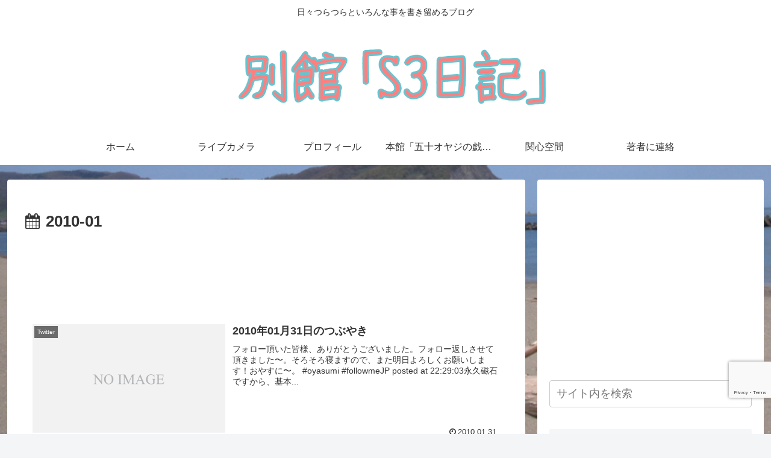

--- FILE ---
content_type: text/html; charset=utf-8
request_url: https://www.google.com/recaptcha/api2/anchor?ar=1&k=6Lc1vr0UAAAAADGM8IQQXGJI5ZvPN9hSRH_wTYfr&co=aHR0cHM6Ly9rdW1hY2hhbi5iaXo6NDQz&hl=en&v=PoyoqOPhxBO7pBk68S4YbpHZ&size=invisible&anchor-ms=20000&execute-ms=30000&cb=ulv62vh5etn2
body_size: 48727
content:
<!DOCTYPE HTML><html dir="ltr" lang="en"><head><meta http-equiv="Content-Type" content="text/html; charset=UTF-8">
<meta http-equiv="X-UA-Compatible" content="IE=edge">
<title>reCAPTCHA</title>
<style type="text/css">
/* cyrillic-ext */
@font-face {
  font-family: 'Roboto';
  font-style: normal;
  font-weight: 400;
  font-stretch: 100%;
  src: url(//fonts.gstatic.com/s/roboto/v48/KFO7CnqEu92Fr1ME7kSn66aGLdTylUAMa3GUBHMdazTgWw.woff2) format('woff2');
  unicode-range: U+0460-052F, U+1C80-1C8A, U+20B4, U+2DE0-2DFF, U+A640-A69F, U+FE2E-FE2F;
}
/* cyrillic */
@font-face {
  font-family: 'Roboto';
  font-style: normal;
  font-weight: 400;
  font-stretch: 100%;
  src: url(//fonts.gstatic.com/s/roboto/v48/KFO7CnqEu92Fr1ME7kSn66aGLdTylUAMa3iUBHMdazTgWw.woff2) format('woff2');
  unicode-range: U+0301, U+0400-045F, U+0490-0491, U+04B0-04B1, U+2116;
}
/* greek-ext */
@font-face {
  font-family: 'Roboto';
  font-style: normal;
  font-weight: 400;
  font-stretch: 100%;
  src: url(//fonts.gstatic.com/s/roboto/v48/KFO7CnqEu92Fr1ME7kSn66aGLdTylUAMa3CUBHMdazTgWw.woff2) format('woff2');
  unicode-range: U+1F00-1FFF;
}
/* greek */
@font-face {
  font-family: 'Roboto';
  font-style: normal;
  font-weight: 400;
  font-stretch: 100%;
  src: url(//fonts.gstatic.com/s/roboto/v48/KFO7CnqEu92Fr1ME7kSn66aGLdTylUAMa3-UBHMdazTgWw.woff2) format('woff2');
  unicode-range: U+0370-0377, U+037A-037F, U+0384-038A, U+038C, U+038E-03A1, U+03A3-03FF;
}
/* math */
@font-face {
  font-family: 'Roboto';
  font-style: normal;
  font-weight: 400;
  font-stretch: 100%;
  src: url(//fonts.gstatic.com/s/roboto/v48/KFO7CnqEu92Fr1ME7kSn66aGLdTylUAMawCUBHMdazTgWw.woff2) format('woff2');
  unicode-range: U+0302-0303, U+0305, U+0307-0308, U+0310, U+0312, U+0315, U+031A, U+0326-0327, U+032C, U+032F-0330, U+0332-0333, U+0338, U+033A, U+0346, U+034D, U+0391-03A1, U+03A3-03A9, U+03B1-03C9, U+03D1, U+03D5-03D6, U+03F0-03F1, U+03F4-03F5, U+2016-2017, U+2034-2038, U+203C, U+2040, U+2043, U+2047, U+2050, U+2057, U+205F, U+2070-2071, U+2074-208E, U+2090-209C, U+20D0-20DC, U+20E1, U+20E5-20EF, U+2100-2112, U+2114-2115, U+2117-2121, U+2123-214F, U+2190, U+2192, U+2194-21AE, U+21B0-21E5, U+21F1-21F2, U+21F4-2211, U+2213-2214, U+2216-22FF, U+2308-230B, U+2310, U+2319, U+231C-2321, U+2336-237A, U+237C, U+2395, U+239B-23B7, U+23D0, U+23DC-23E1, U+2474-2475, U+25AF, U+25B3, U+25B7, U+25BD, U+25C1, U+25CA, U+25CC, U+25FB, U+266D-266F, U+27C0-27FF, U+2900-2AFF, U+2B0E-2B11, U+2B30-2B4C, U+2BFE, U+3030, U+FF5B, U+FF5D, U+1D400-1D7FF, U+1EE00-1EEFF;
}
/* symbols */
@font-face {
  font-family: 'Roboto';
  font-style: normal;
  font-weight: 400;
  font-stretch: 100%;
  src: url(//fonts.gstatic.com/s/roboto/v48/KFO7CnqEu92Fr1ME7kSn66aGLdTylUAMaxKUBHMdazTgWw.woff2) format('woff2');
  unicode-range: U+0001-000C, U+000E-001F, U+007F-009F, U+20DD-20E0, U+20E2-20E4, U+2150-218F, U+2190, U+2192, U+2194-2199, U+21AF, U+21E6-21F0, U+21F3, U+2218-2219, U+2299, U+22C4-22C6, U+2300-243F, U+2440-244A, U+2460-24FF, U+25A0-27BF, U+2800-28FF, U+2921-2922, U+2981, U+29BF, U+29EB, U+2B00-2BFF, U+4DC0-4DFF, U+FFF9-FFFB, U+10140-1018E, U+10190-1019C, U+101A0, U+101D0-101FD, U+102E0-102FB, U+10E60-10E7E, U+1D2C0-1D2D3, U+1D2E0-1D37F, U+1F000-1F0FF, U+1F100-1F1AD, U+1F1E6-1F1FF, U+1F30D-1F30F, U+1F315, U+1F31C, U+1F31E, U+1F320-1F32C, U+1F336, U+1F378, U+1F37D, U+1F382, U+1F393-1F39F, U+1F3A7-1F3A8, U+1F3AC-1F3AF, U+1F3C2, U+1F3C4-1F3C6, U+1F3CA-1F3CE, U+1F3D4-1F3E0, U+1F3ED, U+1F3F1-1F3F3, U+1F3F5-1F3F7, U+1F408, U+1F415, U+1F41F, U+1F426, U+1F43F, U+1F441-1F442, U+1F444, U+1F446-1F449, U+1F44C-1F44E, U+1F453, U+1F46A, U+1F47D, U+1F4A3, U+1F4B0, U+1F4B3, U+1F4B9, U+1F4BB, U+1F4BF, U+1F4C8-1F4CB, U+1F4D6, U+1F4DA, U+1F4DF, U+1F4E3-1F4E6, U+1F4EA-1F4ED, U+1F4F7, U+1F4F9-1F4FB, U+1F4FD-1F4FE, U+1F503, U+1F507-1F50B, U+1F50D, U+1F512-1F513, U+1F53E-1F54A, U+1F54F-1F5FA, U+1F610, U+1F650-1F67F, U+1F687, U+1F68D, U+1F691, U+1F694, U+1F698, U+1F6AD, U+1F6B2, U+1F6B9-1F6BA, U+1F6BC, U+1F6C6-1F6CF, U+1F6D3-1F6D7, U+1F6E0-1F6EA, U+1F6F0-1F6F3, U+1F6F7-1F6FC, U+1F700-1F7FF, U+1F800-1F80B, U+1F810-1F847, U+1F850-1F859, U+1F860-1F887, U+1F890-1F8AD, U+1F8B0-1F8BB, U+1F8C0-1F8C1, U+1F900-1F90B, U+1F93B, U+1F946, U+1F984, U+1F996, U+1F9E9, U+1FA00-1FA6F, U+1FA70-1FA7C, U+1FA80-1FA89, U+1FA8F-1FAC6, U+1FACE-1FADC, U+1FADF-1FAE9, U+1FAF0-1FAF8, U+1FB00-1FBFF;
}
/* vietnamese */
@font-face {
  font-family: 'Roboto';
  font-style: normal;
  font-weight: 400;
  font-stretch: 100%;
  src: url(//fonts.gstatic.com/s/roboto/v48/KFO7CnqEu92Fr1ME7kSn66aGLdTylUAMa3OUBHMdazTgWw.woff2) format('woff2');
  unicode-range: U+0102-0103, U+0110-0111, U+0128-0129, U+0168-0169, U+01A0-01A1, U+01AF-01B0, U+0300-0301, U+0303-0304, U+0308-0309, U+0323, U+0329, U+1EA0-1EF9, U+20AB;
}
/* latin-ext */
@font-face {
  font-family: 'Roboto';
  font-style: normal;
  font-weight: 400;
  font-stretch: 100%;
  src: url(//fonts.gstatic.com/s/roboto/v48/KFO7CnqEu92Fr1ME7kSn66aGLdTylUAMa3KUBHMdazTgWw.woff2) format('woff2');
  unicode-range: U+0100-02BA, U+02BD-02C5, U+02C7-02CC, U+02CE-02D7, U+02DD-02FF, U+0304, U+0308, U+0329, U+1D00-1DBF, U+1E00-1E9F, U+1EF2-1EFF, U+2020, U+20A0-20AB, U+20AD-20C0, U+2113, U+2C60-2C7F, U+A720-A7FF;
}
/* latin */
@font-face {
  font-family: 'Roboto';
  font-style: normal;
  font-weight: 400;
  font-stretch: 100%;
  src: url(//fonts.gstatic.com/s/roboto/v48/KFO7CnqEu92Fr1ME7kSn66aGLdTylUAMa3yUBHMdazQ.woff2) format('woff2');
  unicode-range: U+0000-00FF, U+0131, U+0152-0153, U+02BB-02BC, U+02C6, U+02DA, U+02DC, U+0304, U+0308, U+0329, U+2000-206F, U+20AC, U+2122, U+2191, U+2193, U+2212, U+2215, U+FEFF, U+FFFD;
}
/* cyrillic-ext */
@font-face {
  font-family: 'Roboto';
  font-style: normal;
  font-weight: 500;
  font-stretch: 100%;
  src: url(//fonts.gstatic.com/s/roboto/v48/KFO7CnqEu92Fr1ME7kSn66aGLdTylUAMa3GUBHMdazTgWw.woff2) format('woff2');
  unicode-range: U+0460-052F, U+1C80-1C8A, U+20B4, U+2DE0-2DFF, U+A640-A69F, U+FE2E-FE2F;
}
/* cyrillic */
@font-face {
  font-family: 'Roboto';
  font-style: normal;
  font-weight: 500;
  font-stretch: 100%;
  src: url(//fonts.gstatic.com/s/roboto/v48/KFO7CnqEu92Fr1ME7kSn66aGLdTylUAMa3iUBHMdazTgWw.woff2) format('woff2');
  unicode-range: U+0301, U+0400-045F, U+0490-0491, U+04B0-04B1, U+2116;
}
/* greek-ext */
@font-face {
  font-family: 'Roboto';
  font-style: normal;
  font-weight: 500;
  font-stretch: 100%;
  src: url(//fonts.gstatic.com/s/roboto/v48/KFO7CnqEu92Fr1ME7kSn66aGLdTylUAMa3CUBHMdazTgWw.woff2) format('woff2');
  unicode-range: U+1F00-1FFF;
}
/* greek */
@font-face {
  font-family: 'Roboto';
  font-style: normal;
  font-weight: 500;
  font-stretch: 100%;
  src: url(//fonts.gstatic.com/s/roboto/v48/KFO7CnqEu92Fr1ME7kSn66aGLdTylUAMa3-UBHMdazTgWw.woff2) format('woff2');
  unicode-range: U+0370-0377, U+037A-037F, U+0384-038A, U+038C, U+038E-03A1, U+03A3-03FF;
}
/* math */
@font-face {
  font-family: 'Roboto';
  font-style: normal;
  font-weight: 500;
  font-stretch: 100%;
  src: url(//fonts.gstatic.com/s/roboto/v48/KFO7CnqEu92Fr1ME7kSn66aGLdTylUAMawCUBHMdazTgWw.woff2) format('woff2');
  unicode-range: U+0302-0303, U+0305, U+0307-0308, U+0310, U+0312, U+0315, U+031A, U+0326-0327, U+032C, U+032F-0330, U+0332-0333, U+0338, U+033A, U+0346, U+034D, U+0391-03A1, U+03A3-03A9, U+03B1-03C9, U+03D1, U+03D5-03D6, U+03F0-03F1, U+03F4-03F5, U+2016-2017, U+2034-2038, U+203C, U+2040, U+2043, U+2047, U+2050, U+2057, U+205F, U+2070-2071, U+2074-208E, U+2090-209C, U+20D0-20DC, U+20E1, U+20E5-20EF, U+2100-2112, U+2114-2115, U+2117-2121, U+2123-214F, U+2190, U+2192, U+2194-21AE, U+21B0-21E5, U+21F1-21F2, U+21F4-2211, U+2213-2214, U+2216-22FF, U+2308-230B, U+2310, U+2319, U+231C-2321, U+2336-237A, U+237C, U+2395, U+239B-23B7, U+23D0, U+23DC-23E1, U+2474-2475, U+25AF, U+25B3, U+25B7, U+25BD, U+25C1, U+25CA, U+25CC, U+25FB, U+266D-266F, U+27C0-27FF, U+2900-2AFF, U+2B0E-2B11, U+2B30-2B4C, U+2BFE, U+3030, U+FF5B, U+FF5D, U+1D400-1D7FF, U+1EE00-1EEFF;
}
/* symbols */
@font-face {
  font-family: 'Roboto';
  font-style: normal;
  font-weight: 500;
  font-stretch: 100%;
  src: url(//fonts.gstatic.com/s/roboto/v48/KFO7CnqEu92Fr1ME7kSn66aGLdTylUAMaxKUBHMdazTgWw.woff2) format('woff2');
  unicode-range: U+0001-000C, U+000E-001F, U+007F-009F, U+20DD-20E0, U+20E2-20E4, U+2150-218F, U+2190, U+2192, U+2194-2199, U+21AF, U+21E6-21F0, U+21F3, U+2218-2219, U+2299, U+22C4-22C6, U+2300-243F, U+2440-244A, U+2460-24FF, U+25A0-27BF, U+2800-28FF, U+2921-2922, U+2981, U+29BF, U+29EB, U+2B00-2BFF, U+4DC0-4DFF, U+FFF9-FFFB, U+10140-1018E, U+10190-1019C, U+101A0, U+101D0-101FD, U+102E0-102FB, U+10E60-10E7E, U+1D2C0-1D2D3, U+1D2E0-1D37F, U+1F000-1F0FF, U+1F100-1F1AD, U+1F1E6-1F1FF, U+1F30D-1F30F, U+1F315, U+1F31C, U+1F31E, U+1F320-1F32C, U+1F336, U+1F378, U+1F37D, U+1F382, U+1F393-1F39F, U+1F3A7-1F3A8, U+1F3AC-1F3AF, U+1F3C2, U+1F3C4-1F3C6, U+1F3CA-1F3CE, U+1F3D4-1F3E0, U+1F3ED, U+1F3F1-1F3F3, U+1F3F5-1F3F7, U+1F408, U+1F415, U+1F41F, U+1F426, U+1F43F, U+1F441-1F442, U+1F444, U+1F446-1F449, U+1F44C-1F44E, U+1F453, U+1F46A, U+1F47D, U+1F4A3, U+1F4B0, U+1F4B3, U+1F4B9, U+1F4BB, U+1F4BF, U+1F4C8-1F4CB, U+1F4D6, U+1F4DA, U+1F4DF, U+1F4E3-1F4E6, U+1F4EA-1F4ED, U+1F4F7, U+1F4F9-1F4FB, U+1F4FD-1F4FE, U+1F503, U+1F507-1F50B, U+1F50D, U+1F512-1F513, U+1F53E-1F54A, U+1F54F-1F5FA, U+1F610, U+1F650-1F67F, U+1F687, U+1F68D, U+1F691, U+1F694, U+1F698, U+1F6AD, U+1F6B2, U+1F6B9-1F6BA, U+1F6BC, U+1F6C6-1F6CF, U+1F6D3-1F6D7, U+1F6E0-1F6EA, U+1F6F0-1F6F3, U+1F6F7-1F6FC, U+1F700-1F7FF, U+1F800-1F80B, U+1F810-1F847, U+1F850-1F859, U+1F860-1F887, U+1F890-1F8AD, U+1F8B0-1F8BB, U+1F8C0-1F8C1, U+1F900-1F90B, U+1F93B, U+1F946, U+1F984, U+1F996, U+1F9E9, U+1FA00-1FA6F, U+1FA70-1FA7C, U+1FA80-1FA89, U+1FA8F-1FAC6, U+1FACE-1FADC, U+1FADF-1FAE9, U+1FAF0-1FAF8, U+1FB00-1FBFF;
}
/* vietnamese */
@font-face {
  font-family: 'Roboto';
  font-style: normal;
  font-weight: 500;
  font-stretch: 100%;
  src: url(//fonts.gstatic.com/s/roboto/v48/KFO7CnqEu92Fr1ME7kSn66aGLdTylUAMa3OUBHMdazTgWw.woff2) format('woff2');
  unicode-range: U+0102-0103, U+0110-0111, U+0128-0129, U+0168-0169, U+01A0-01A1, U+01AF-01B0, U+0300-0301, U+0303-0304, U+0308-0309, U+0323, U+0329, U+1EA0-1EF9, U+20AB;
}
/* latin-ext */
@font-face {
  font-family: 'Roboto';
  font-style: normal;
  font-weight: 500;
  font-stretch: 100%;
  src: url(//fonts.gstatic.com/s/roboto/v48/KFO7CnqEu92Fr1ME7kSn66aGLdTylUAMa3KUBHMdazTgWw.woff2) format('woff2');
  unicode-range: U+0100-02BA, U+02BD-02C5, U+02C7-02CC, U+02CE-02D7, U+02DD-02FF, U+0304, U+0308, U+0329, U+1D00-1DBF, U+1E00-1E9F, U+1EF2-1EFF, U+2020, U+20A0-20AB, U+20AD-20C0, U+2113, U+2C60-2C7F, U+A720-A7FF;
}
/* latin */
@font-face {
  font-family: 'Roboto';
  font-style: normal;
  font-weight: 500;
  font-stretch: 100%;
  src: url(//fonts.gstatic.com/s/roboto/v48/KFO7CnqEu92Fr1ME7kSn66aGLdTylUAMa3yUBHMdazQ.woff2) format('woff2');
  unicode-range: U+0000-00FF, U+0131, U+0152-0153, U+02BB-02BC, U+02C6, U+02DA, U+02DC, U+0304, U+0308, U+0329, U+2000-206F, U+20AC, U+2122, U+2191, U+2193, U+2212, U+2215, U+FEFF, U+FFFD;
}
/* cyrillic-ext */
@font-face {
  font-family: 'Roboto';
  font-style: normal;
  font-weight: 900;
  font-stretch: 100%;
  src: url(//fonts.gstatic.com/s/roboto/v48/KFO7CnqEu92Fr1ME7kSn66aGLdTylUAMa3GUBHMdazTgWw.woff2) format('woff2');
  unicode-range: U+0460-052F, U+1C80-1C8A, U+20B4, U+2DE0-2DFF, U+A640-A69F, U+FE2E-FE2F;
}
/* cyrillic */
@font-face {
  font-family: 'Roboto';
  font-style: normal;
  font-weight: 900;
  font-stretch: 100%;
  src: url(//fonts.gstatic.com/s/roboto/v48/KFO7CnqEu92Fr1ME7kSn66aGLdTylUAMa3iUBHMdazTgWw.woff2) format('woff2');
  unicode-range: U+0301, U+0400-045F, U+0490-0491, U+04B0-04B1, U+2116;
}
/* greek-ext */
@font-face {
  font-family: 'Roboto';
  font-style: normal;
  font-weight: 900;
  font-stretch: 100%;
  src: url(//fonts.gstatic.com/s/roboto/v48/KFO7CnqEu92Fr1ME7kSn66aGLdTylUAMa3CUBHMdazTgWw.woff2) format('woff2');
  unicode-range: U+1F00-1FFF;
}
/* greek */
@font-face {
  font-family: 'Roboto';
  font-style: normal;
  font-weight: 900;
  font-stretch: 100%;
  src: url(//fonts.gstatic.com/s/roboto/v48/KFO7CnqEu92Fr1ME7kSn66aGLdTylUAMa3-UBHMdazTgWw.woff2) format('woff2');
  unicode-range: U+0370-0377, U+037A-037F, U+0384-038A, U+038C, U+038E-03A1, U+03A3-03FF;
}
/* math */
@font-face {
  font-family: 'Roboto';
  font-style: normal;
  font-weight: 900;
  font-stretch: 100%;
  src: url(//fonts.gstatic.com/s/roboto/v48/KFO7CnqEu92Fr1ME7kSn66aGLdTylUAMawCUBHMdazTgWw.woff2) format('woff2');
  unicode-range: U+0302-0303, U+0305, U+0307-0308, U+0310, U+0312, U+0315, U+031A, U+0326-0327, U+032C, U+032F-0330, U+0332-0333, U+0338, U+033A, U+0346, U+034D, U+0391-03A1, U+03A3-03A9, U+03B1-03C9, U+03D1, U+03D5-03D6, U+03F0-03F1, U+03F4-03F5, U+2016-2017, U+2034-2038, U+203C, U+2040, U+2043, U+2047, U+2050, U+2057, U+205F, U+2070-2071, U+2074-208E, U+2090-209C, U+20D0-20DC, U+20E1, U+20E5-20EF, U+2100-2112, U+2114-2115, U+2117-2121, U+2123-214F, U+2190, U+2192, U+2194-21AE, U+21B0-21E5, U+21F1-21F2, U+21F4-2211, U+2213-2214, U+2216-22FF, U+2308-230B, U+2310, U+2319, U+231C-2321, U+2336-237A, U+237C, U+2395, U+239B-23B7, U+23D0, U+23DC-23E1, U+2474-2475, U+25AF, U+25B3, U+25B7, U+25BD, U+25C1, U+25CA, U+25CC, U+25FB, U+266D-266F, U+27C0-27FF, U+2900-2AFF, U+2B0E-2B11, U+2B30-2B4C, U+2BFE, U+3030, U+FF5B, U+FF5D, U+1D400-1D7FF, U+1EE00-1EEFF;
}
/* symbols */
@font-face {
  font-family: 'Roboto';
  font-style: normal;
  font-weight: 900;
  font-stretch: 100%;
  src: url(//fonts.gstatic.com/s/roboto/v48/KFO7CnqEu92Fr1ME7kSn66aGLdTylUAMaxKUBHMdazTgWw.woff2) format('woff2');
  unicode-range: U+0001-000C, U+000E-001F, U+007F-009F, U+20DD-20E0, U+20E2-20E4, U+2150-218F, U+2190, U+2192, U+2194-2199, U+21AF, U+21E6-21F0, U+21F3, U+2218-2219, U+2299, U+22C4-22C6, U+2300-243F, U+2440-244A, U+2460-24FF, U+25A0-27BF, U+2800-28FF, U+2921-2922, U+2981, U+29BF, U+29EB, U+2B00-2BFF, U+4DC0-4DFF, U+FFF9-FFFB, U+10140-1018E, U+10190-1019C, U+101A0, U+101D0-101FD, U+102E0-102FB, U+10E60-10E7E, U+1D2C0-1D2D3, U+1D2E0-1D37F, U+1F000-1F0FF, U+1F100-1F1AD, U+1F1E6-1F1FF, U+1F30D-1F30F, U+1F315, U+1F31C, U+1F31E, U+1F320-1F32C, U+1F336, U+1F378, U+1F37D, U+1F382, U+1F393-1F39F, U+1F3A7-1F3A8, U+1F3AC-1F3AF, U+1F3C2, U+1F3C4-1F3C6, U+1F3CA-1F3CE, U+1F3D4-1F3E0, U+1F3ED, U+1F3F1-1F3F3, U+1F3F5-1F3F7, U+1F408, U+1F415, U+1F41F, U+1F426, U+1F43F, U+1F441-1F442, U+1F444, U+1F446-1F449, U+1F44C-1F44E, U+1F453, U+1F46A, U+1F47D, U+1F4A3, U+1F4B0, U+1F4B3, U+1F4B9, U+1F4BB, U+1F4BF, U+1F4C8-1F4CB, U+1F4D6, U+1F4DA, U+1F4DF, U+1F4E3-1F4E6, U+1F4EA-1F4ED, U+1F4F7, U+1F4F9-1F4FB, U+1F4FD-1F4FE, U+1F503, U+1F507-1F50B, U+1F50D, U+1F512-1F513, U+1F53E-1F54A, U+1F54F-1F5FA, U+1F610, U+1F650-1F67F, U+1F687, U+1F68D, U+1F691, U+1F694, U+1F698, U+1F6AD, U+1F6B2, U+1F6B9-1F6BA, U+1F6BC, U+1F6C6-1F6CF, U+1F6D3-1F6D7, U+1F6E0-1F6EA, U+1F6F0-1F6F3, U+1F6F7-1F6FC, U+1F700-1F7FF, U+1F800-1F80B, U+1F810-1F847, U+1F850-1F859, U+1F860-1F887, U+1F890-1F8AD, U+1F8B0-1F8BB, U+1F8C0-1F8C1, U+1F900-1F90B, U+1F93B, U+1F946, U+1F984, U+1F996, U+1F9E9, U+1FA00-1FA6F, U+1FA70-1FA7C, U+1FA80-1FA89, U+1FA8F-1FAC6, U+1FACE-1FADC, U+1FADF-1FAE9, U+1FAF0-1FAF8, U+1FB00-1FBFF;
}
/* vietnamese */
@font-face {
  font-family: 'Roboto';
  font-style: normal;
  font-weight: 900;
  font-stretch: 100%;
  src: url(//fonts.gstatic.com/s/roboto/v48/KFO7CnqEu92Fr1ME7kSn66aGLdTylUAMa3OUBHMdazTgWw.woff2) format('woff2');
  unicode-range: U+0102-0103, U+0110-0111, U+0128-0129, U+0168-0169, U+01A0-01A1, U+01AF-01B0, U+0300-0301, U+0303-0304, U+0308-0309, U+0323, U+0329, U+1EA0-1EF9, U+20AB;
}
/* latin-ext */
@font-face {
  font-family: 'Roboto';
  font-style: normal;
  font-weight: 900;
  font-stretch: 100%;
  src: url(//fonts.gstatic.com/s/roboto/v48/KFO7CnqEu92Fr1ME7kSn66aGLdTylUAMa3KUBHMdazTgWw.woff2) format('woff2');
  unicode-range: U+0100-02BA, U+02BD-02C5, U+02C7-02CC, U+02CE-02D7, U+02DD-02FF, U+0304, U+0308, U+0329, U+1D00-1DBF, U+1E00-1E9F, U+1EF2-1EFF, U+2020, U+20A0-20AB, U+20AD-20C0, U+2113, U+2C60-2C7F, U+A720-A7FF;
}
/* latin */
@font-face {
  font-family: 'Roboto';
  font-style: normal;
  font-weight: 900;
  font-stretch: 100%;
  src: url(//fonts.gstatic.com/s/roboto/v48/KFO7CnqEu92Fr1ME7kSn66aGLdTylUAMa3yUBHMdazQ.woff2) format('woff2');
  unicode-range: U+0000-00FF, U+0131, U+0152-0153, U+02BB-02BC, U+02C6, U+02DA, U+02DC, U+0304, U+0308, U+0329, U+2000-206F, U+20AC, U+2122, U+2191, U+2193, U+2212, U+2215, U+FEFF, U+FFFD;
}

</style>
<link rel="stylesheet" type="text/css" href="https://www.gstatic.com/recaptcha/releases/PoyoqOPhxBO7pBk68S4YbpHZ/styles__ltr.css">
<script nonce="zz_GApsi0rcJkP_dhiug6g" type="text/javascript">window['__recaptcha_api'] = 'https://www.google.com/recaptcha/api2/';</script>
<script type="text/javascript" src="https://www.gstatic.com/recaptcha/releases/PoyoqOPhxBO7pBk68S4YbpHZ/recaptcha__en.js" nonce="zz_GApsi0rcJkP_dhiug6g">
      
    </script></head>
<body><div id="rc-anchor-alert" class="rc-anchor-alert"></div>
<input type="hidden" id="recaptcha-token" value="[base64]">
<script type="text/javascript" nonce="zz_GApsi0rcJkP_dhiug6g">
      recaptcha.anchor.Main.init("[\x22ainput\x22,[\x22bgdata\x22,\x22\x22,\[base64]/[base64]/[base64]/[base64]/cjw8ejpyPj4+eil9Y2F0Y2gobCl7dGhyb3cgbDt9fSxIPWZ1bmN0aW9uKHcsdCx6KXtpZih3PT0xOTR8fHc9PTIwOCl0LnZbd10/dC52W3ddLmNvbmNhdCh6KTp0LnZbd109b2Yoeix0KTtlbHNle2lmKHQuYkImJnchPTMxNylyZXR1cm47dz09NjZ8fHc9PTEyMnx8dz09NDcwfHx3PT00NHx8dz09NDE2fHx3PT0zOTd8fHc9PTQyMXx8dz09Njh8fHc9PTcwfHx3PT0xODQ/[base64]/[base64]/[base64]/bmV3IGRbVl0oSlswXSk6cD09Mj9uZXcgZFtWXShKWzBdLEpbMV0pOnA9PTM/bmV3IGRbVl0oSlswXSxKWzFdLEpbMl0pOnA9PTQ/[base64]/[base64]/[base64]/[base64]\x22,\[base64]\\u003d\\u003d\x22,\[base64]/DlMKnPHAPw4fCjsOUw5k7Xg9dbW/ClTJUw4TCnMKPbnzClnVnBwrDtXbDkMKdMT1YKVjDmkBsw7wOwpbCmsONwrPDqWTDrcKUNMOnw7TCsQo/wr/ClnTDuVAdaEnDsTBFwrMWLcOdw70gw7N8wqgtw7kCw65GHcKZw7waw6jDqSUzIALCi8KWf8OSPcOPw4UJJcO7US/Cv1UGwqfCjjvDl0Z9wqcKw7UVDCY3EwzDjR7DmsOYJcO6QxfDmMKyw5VjCgJIw7PCtcKlRSzDgAlgw7rDp8KIwovCgsKMV8KTc2d5WQZVwoIcwrJGw6RpwobCnljDo1nDtSJtw4/Dr0E4w4pMfUxTw7fCri7DuMK4DS5dBFjDkWPCv8KAKlrCuMOVw4RGEwwfwrwTb8K2HMKWwo1Iw6YnYMO0YcK/wodAwr3Cm3PCmsKuwqoQUMK/w79qfmHCmkheNsO+bMOEBsOVdcKvZ1LDlTjDn1/DiH3DogDDjsO1w7howpRIwobCj8KXw7nChFJOw5QePcKHwpzDmsKRwpnCmxwBaMKeVsK+w7EqLSXDq8OYwoYdFcKMXMOJDlXDhMKWw7x4GG1bXz3CvRnDuMKkMhzDpFZWw5zClDbDtCvDl8K5B1zDuG7CnsO+V0UjwqM5w5E6XMOVbGlUw7/Ct0TCnsKaOV3CjkrCthBYwqnDgUfCmcOjwovCgThfRMKCR8K3w79YWsKsw7MkacKPwo/ChxNhYAQXGEHDlSh7woQ6Z0IeViMkw50jwrXDtxFkDcOeZCTDpT3CnH/Dg8KSYcKbw55BVQIEwqQbaEMlRsObRXMlwqPDqzBtwr9tV8KHPgcwAcOxw5HDksOOwqjDusONZsOnwroYTcKmw6vDpsOjwpvDn1kBVhrDsEkpwqXCjW3DojA3wpYkGsO/[base64]/DoVzCvCrDl2FEVcKPw4gDQMKNwrYgYFjDmMOCEC5mJMK6w7jDug3ClAZIIVlOw6fCicO+YMOGw69Gwq1GwrMtw4FOSMK/w6DDkcO/BDDDrMOnwqzCssOLNHHClMKNwo3ClEDDllXDvsO7YQF6f8KQw71ww6LDmmvDt8O4IcKHfTzCpVXDrsKmAcOyHFNQw6g4SMOnwrstLsOLIBIvwrnCo8ONw6t/w7YRZUzDi38Hw73Do8K1wqDDnMKzw7FjIhbCnMK5A0wmwqjDiMK9KRUra8OHwprCh0vDu8OzbFwwwqnCkMKME8ORZ1DCqcOMw6fDu8KRw4jDvX1mwqRnACJlw7N9ZFcYNlXDsMOGJk7ChU/CoGfDq8OrHFLCgcKzbgDCrEfCt0lGDsOmwofCjkPDqHsuGW7DgEXDscK9wqUdHmcgVMOjZsKVwoHDpcOBDA3DhxLDmcOhP8O2wrjDnMK1VUbDuSfDiStjwqHDtsKpEMOBZgJpS1bCicKWa8O3A8KhIU/CscKJKsK7bjDDtw7DrMOrAcOiwoNNwqHCvsO/w4jDqjk6MUfDgzlmwo3CkcO9V8KJwqHDhS3ClsKzwp7DpsKhAmrCqsObAFo1w4xnMErCi8O/w5XDtcO5HHVEw487w7zDgkcJw6sKVlXCoy88w5/Di2LDuR7DqcKgZT7Dt8KDwq3Do8KAw6AGHzIUwqs+SsKtacOFGR3Cg8KzwrHCm8K6PsONw6U0A8OZwovCqsK7w7dyJcKMXcKFeULCuMOVwpF7wo8ZwqvDiVzDkMOkw4jCuhTDkcKHwpnCvsK1Z8OlC3Zsw6nCjzJ2d8KCwr/DhcKDw4zCgsKLVcKjw7HDhMKlTcOLw6nDqMO9wp/DnnULK2MzwoHCngLCkncmwrRYBm1/w7QORsOcw68Kwp/DksKMBcK9FWNfen3CuMOgdQJaX8KxwqU+LsOxw7PDlGgVKcK5JcOxw6LDjhXDgMOJw4p4PsOEw5/DsR9zwo/ClMO3wrkzXBRXccO8Xg/[base64]/wrAWwpPCuMOtworDqSrDul8Wd1HCozUtK8KJesOgw5E9e8K1YMO0M04Bw7PChsODTDrCp8KpwpMDfGDDv8ODw6B3wqc8B8OtL8KqEBLCuVtKI8Khw4DDritQe8OHNsOkw6YdUsONwpUsIFwkwpkJMl/CmcOUw75BTTXDtFpmHz7Dmhs+CsOxwq3CsSAqw63DoMKjw6JWFsKyw6rDhcO8NcOZw53DpRfDujwaasKzwpsvw6JdHMKSwr06SsKvw5fCll1VHhvDiig5WF9Ow4jCmWDCmsK5w4jDk2RzFsKlWyzCpXrDrVnDoSnDrjPDicKKw4vDsidRwrc/[base64]/CslMsbwfDj0tsRMObbsKpMWrDj2LDsQLDhGzDpxXDvcO0AVcswq/DkMOdCVnCh8K1R8OCwpVzwprDlMOfwpjCssONw4XDlMKlJsKqTCbDq8KRaisIw6/Dg3vCg8OnEsOlwrFfworDtsOTw4Y+w7LCu3YkYcOcw6YJJWcTa2A5RHgeYMOyw7gGfg/[base64]/Dtwk8woLDjsOMw7LCvsKWEnrCoMOJwqY4w6/DqsOiw7zDthzDoMK3w6rCuznDsMK9wqTDtjbCmMKfVD/CksKTwrfDknPDugvDlVtww6I/FcKNLMOPwpPDmyrCr8OSwqp0S8Ohw6HCh8KaVTtowrrCiy7Dq8KCwr4qwqk/[base64]/Du2sgw4XDrMOTwrE6w6PCosOYZMOiKMKkw53Ct8OlDyg9IHzChcOMB8OWwo0rC8KpIVHDlsKgBMKEDRLDiFvCsMO3w6LChEDCq8KuE8OSw7vCuTZTM2zChHE3woLCrcKmZcObTcKEEMKpwr7DqnvCkMO8wqbCgMKxGU9ow4vCjcOgwoDCvjl/asOAw6zDphd5w6bDicKZw7rDusOHwqjCrcOzCsOPwpvCrHTDqn7CgDcDw4hxwpPCpEcMwqTDicKXw43DiBtSFm96HcOtdsK7S8KSWsKQVQx0wqxow4wbwq96fFXDt08gH8OWdsKtw4s4w7TDrcKqSxHCsRA7woARwrbCvQhJwptdwp0jHn/DlFZHLmhCw7bDqMKcJMKXYArDlsKZwpo9w6HCgMOHKsO5wp92w6UcJkgJw4x/J1bCrxvCuSXDrlDDrSHDpWZPw5bChAfDmsOxw5LCnCbCjcOfQglwwrFbw5wlw5bDosOZTSFfwrlqwrIDUsOPQ8O/B8K0V3IwDcKHEQ/CiMOPd8KqLwRfwrrCn8Oow7vDoMKKJEk6w7spMArDjkTDgcOqCMKowoTDizvDk8Ovw45hw5k9wqdMwqZqw77CiixXwocXTxB7wofDpcKKw73CoMOlwrDDhcKew4I7F30EbcKjw64xTHVzWBxhOXrDtMKQwoxbKMOpw5w/[base64]/[base64]/CkjpFeGbDpX/DpsOyw7TCumrCjsKPwpXCuUPDtMK5fsOAw7vDjMOuXjtLwqLDlcOvVmXDuF11wqzDmi0Gwq4LBnnDqSh3w7YUDgzDuxXDoFDCrFhPP14TE8Ogw5NdX8K6Ey/DrMOEwpLDsMKrR8Oye8KewoTDgjjDo8OiQEI5w4nCqw7DmcKPEsO+FsOqw7TDqMKhO8Kfw7zCu8ONf8OPw63CucOIw5fCu8KxV3F7w5zDmlnDvcKiw7sHcsKgw7ZIIsOQKsO1JQbDrsOHNcO0T8ORwpEpY8KNwr/DvW95wrQ5CT8ZKMOjVDrCiEQSXcOlc8Onw7XDmRrCtHjDk184w6bCslYSwqbCgSN1MwLDu8ONw4I/w4NyZyrCj29iwqTCs30dTGzDn8ONw5nDmS4TacKvw7Miw7fCrcK1wo/DhsOSH8OswppGIMKwccOfb8KHH1kywqPCtcKCLcKzWwpGKsOWPyjDhMODwoJ8XgfDkQrClzLCkMK8w5/DjTjDoQnCl8ORw7gowrYDwpMHwp7CgsK9wqfCgzR2w4p9RSrDj8KKwoFuBk8JZ25KSnnDicKMeAYlKCVlScOZFcOyA8KydhHDscO4NRPDgMORJcKFw5jDgjNfNBY/wognf8O5wpLClBF3DMKCWGrDhcOWwoFCw7Y3BMKAEh7DmwbClDosw6J4w5zDvcKCwpbDhiMQeFF/X8OPR8OEK8Oyw6zDnCdIwqfCusOaXw4WWcOQQcO+wpjDk8OkHDbDrMKUw7QEw5pqayvDpMKSQRnCpnBkw4DCgsOqXcK/[base64]/DlCvDqAnDg8KTw7jDsHZWHGxDwrTCtSg1w7TDgRTChVTCknAjwr1uQsK2w4YHwrddw7JrR8KawpbCqsKTw4ZYC0vDnMOrfC4BAcK1csOAKg3DisOiL8KrIj53YsKuTDnChcOEw4zCgMObKHfCicOXw6LDqMOpE046w7DCo3XCvDQCw54vAMKww74/wqYAecKSwpfCui3Cjx44wr7CoMKJAALCmsOzwps+JMO0ETHDiRHDsMK6w57ChQbCosKAAznDu2HDliNBVcKIw4Ulw445w7wbwpR4wroOP3tmIldNU8KGw6PDi8K/W2nCuCTCpcOaw5x+wpXCicKjbz3Do2Z3X8OeO8OKKGTDrmAPY8OrMDbCtUzDpXBZwph+QAjCsh1IwqdqXR3DizfDssKUFknConTDkzPDgcKcPg8GVFBmwplOw5FowrdHblB/w6/[base64]/Ckh/DoG86wrPCgG9XEcOvwofDuyMJOgsaw4/DgcOMWwopK8O8KsKNw5/CiXnDkMO4MsKPw6tCw4nCtcK2w7fDvFDDoWTCoMOyw7rDvxLCnmHCpsKyw5kIw6dhwqZtWxV2w6jDnsK1w5YzwrzDiMKqcsOwwotqKsODw7RNFWLCo2Few61cw50BwpAhwpnCisOmJWXChT/Du1fCiT3Dh8KYw5PDhMKPT8KNVsKdfVxOw5V3w4fCiGfDhMOMC8Onw6F1w43Dhl1CNz7ClhjCvD1qwr3DjykiMDXDu8KtaRFFw6dydsKfBlPCnjQwC8Oww5Fdw6rDtcKTZD/DpsKqwp5dEcOcTn7DjBgQwrB1w5sbJXUewrjDvMOgw5cYID5mVB3CpMK4b8KbfMOgw7RFEjsdwqZbw6rDlGtow7DDi8KeD8OPK8K2LcOaW07CgTcxXUvCv8Kiw7d5QcORw67DgsOidknDhnvDkcOUUsO+w5NQwrrCvcOuw5/DnsKKcMOMw6rCsTMWU8OfwofCnsOWLQ/[base64]/DlsOOHMKrdcKETktfworDjldELg/DgW9uM8O/MCh1woPCgsKCG2XDp8KoJcKZw6HClsOeEcOfwrg4wpXDmcKWAcOiw7TCmsK1aMKfMQPCox3CukknRcK4wqLDpcO2w5cNw5oODcOPw404P2nDqiJGaMOZL8KdcDQKw4MwBcOVUsKmwq/CpcKbwpspVT3Cr8O5wp/Cgg/Du2nDtsOpJsKjwqLDklTDkGPDsmzDgnE+wqwJYcOQw4fCgcO6w6wRwoXDssOBbh9Uw6N/[base64]/[base64]/Dkm3CiMOsOl/CmcK9w77CoMOcUSFiw7zDhTZNXSTDi2TCvl0LwrtBwrDDu8OIDRxGwpQrYcKTGhPCs3lAdcOlwqzDjS7CmsKXwpYLBSjCqEBXQXXCtkUTw7PCnXVaw47Ck8K3bWPCgMOGw5fDnBNYOWsfw5d3aTjChGY+w5fDjsOmwq/DkEjCj8OEbGXCjlHCmU92FwcNw70GR8K8EcKdw5HDqwDDn2nCj0R8dyQLwroiXsKjwoprw6sFYExlH8OXZlTCk8OAU1EswpbDhHnCnHvDhy7Cr3t/Skhew7lQw6PCn1bCnFHDjMOnwoYWw4jCqUMXFxR7wrzCo34RBzhrBgTCksOFw6MwwrI+w6U1PMKSB8Kow4EewqgoTWLDlcKsw75Dw6fChTAzwpseb8K2w4bDvMKHfcO/FHPDpMKvw7bDiiJ7XyxuwqMJOsOPBMK4YELDjsOJwrDDvsOFKsOBamceE298wq/Dr34Yw7vDjwLCuRdow5zDjcOiw7vCiS7Dl8KwWVQYOsOxw4bDgV5UwqfDn8OawovDtMKpFDfChGVFJRVzdw3Di2/[base64]/wpYEwrghHMOUw44SAMOAbWIywo3CgsOFw4JKwq9SwpzCisKYQ8OKPMOTMMKMKMKmw58WFADDkGzDr8OCwr8kbsK6esKUeB3Dv8KQwrgKwrXCpRTDs1HChMK4w7h3w65VZ8KewrzDjsKFJMKcbMOrwoLDs2Aaw45tDgcOwpdtwqA/wrQ9QzsdwrDDgTUZesKWwqVDw6DDnSfCvBBPW2zDhG3CuMO+wpJRwrvCtTjDsMKgwqfCrsO3AgwFw7PCg8KjDMOlw5fDpUzCg1nCksOOw5PDusODa2zDiGDDg3DDg8KjA8KBIkpdJ0AZwpLCgDFqw4jDicO4RMOHw7/DtExCw6Zuc8K8wosxPClVOCzCuVrDgUNwYMO4w6l/E8OnwoAyQRvCnXZVw5HDqsKQP8KIVcKKCcOrw4TDnsKBw4B0woFoRcOUb2TDqWZGw57Dmx7Dggwsw4IrEMORw4xnwovDk8OrwqB7bzcUwrPCgMKRcX7Cq8KuQcKNwrYhw7QsIcO8HsODDsKmw60SX8K2UwXClndcXG4pwofDlXwJw7nDncK6dsOWaMORwrPCo8OaOU/CiMOpAihqw7rDrcO5bsKLM2nCk8KJZSvDvMKHwqxawpFJwrPDkcOUA350K8OtY17CoDZkA8KdTibCo8KOwoB9RijCpm/CsGTCgzbDmCgyw75qw5fCi1jCjRFdSsOjZiwBw6XCs8K8El/[base64]/DgHgBwr/Cp8OPw5bCocO4ZMKnWBcOwpEWw64JVMKlw5RjJgdMw5FOe10/NsOUw5/Ck8OWcMO2wqXDtgvCmjbCkTzChBVDUsOAw71kwp83w5Q7wqhOwovClgzDrwVaEw1BTB3DhsOja8OTQn/CvMK3w55ACCsZJMOWwrscCXofwpsMBsKrwp8/Pg/CpE/[base64]/W8OWwpRJfi8YB8KNLDfCjRR2dnPCp2XDr2VPZsOAwqbCq8KXaX9ywpEmw6ZDw4V0HQk1w71twpfCkAfCncK3F2FvIcOfOiExw5QhZFx/AD8sWgQGHMKYSMOQN8OpBAXCoyvDr3dnwosATm4cwrHDqcK7w7bDkMKvclPDugZywqJ4w4FGTMKFVFnCrF4rTMOlBsKBw5TDncKHVVR2PMOYBm5/w4/CkHwwJEZhYk9rRkkxKMKgdcKMw7MbEcOXAMOjQsK3CsKjKcKeGMO6HsKAw6YgwrdEU8Osw5keUhEhC1phPcKCPypJDAszwoPDl8K/w75mw5FCw7c+wpIkFwhkUXTDisKewrE1Q2LDsMOiW8Knw4LDjsO4WcK2RRvDlmLCjSoowonCtsO9eCXCpMOCYcKQwqIXw6jDuA9IwrNYBjgVw6TDjnPCrcOLO8Ofw5LDkcOhw4jCs1nDrcKOWMO8wpAqwq/DhsKjw4fCn8KKT8KdW2tRE8K0bwrDsxHDmcKHGcONwpvCj8OaKzIUwoLDmsOuwo8gw7nCuzvDucOyw4HDksOZw57Cj8Oew40uBwcdOg3DkzAtw4BqwpECEVdfMQ7ChsObw4zCmVzCsMO2Oh7ClR7CqMKbI8KTLF/CosOeSsKmwopDIHFcAsKzwp1Xw7fCjjMnw7nDs8K7DMK/wpEtw7sFMcOwASfClcKaI8OOCwArw43Ct8K3OcOlw4E7wp4pajZpwrXCuxNaccKPCsO/KUplwp5Ow4bDk8Oxf8OVwp5aYMOYCsObHiEmwoHDmcKWWcK4PsKyeMOpVcOqTMK9NXwhBMOcwpdYw4vDnsOFw4JJfRvCuMKMwpjCjxN6Swsuwr7DgDkpw4XCqHXDsMKtwo8nVD3CocKAGwjDhsOjf0DDkDrDgGYwUcKVw7DCpcKywptWcsKUV8KCwoIYw5/Cpnl9TcOJUMKnaiEzwr/Dg2dJw48bBsKZUMOeJkvDumAEP8Ovwo/[base64]/Diy/DgnTCrDrCr8OLwq3DjUrCh21HdMKPwqTClS7CsVvDlRo+w7I7w6LDvMKIw6HDlyUEe8OHw5zDusKlVsO7wobDgMKKw6XCvQBuwpMWwowywqRFwr3Ctmgzw6t0Bm7DgcOEFGzDjW/DlcOuNsKcw6Zmw5IWGcOrw5/DmsOPLEvCtjkWGSXDlDhTwr4+wp/ChmsvC3XCglwhH8KjTj58w5dNMz9wwr3Dr8KvBVJSwr1/wq93w44eEcOSU8O/w7rCjMKUwrTCqcKjwqFJwprCuzpOwrzDuzDCt8KPLUTCoUDDicOmBMOGHikpw6oLw4FfIXXCvD19wowew4QqNFs7LcOrIcOKF8KuN8O6wr82w7zClsK5KDjDkgt6wqQ3F8K/w6LDknFPdVXCoUTDjkMzw6zCtRNxTcOPC2XCoHPCi2d2JTXCusKWw6YFWcKNC8KcwpxBwpMdwqY+KEEtwq3DjMOuw7TCnXBaw4PDsUs2akB0H8O9wrPChF3CvysewrjDkRsqawcXXMO/SnnCnsKTw4LDv8KrdwLDjmVMS8Kyw5otBH/DqsKgw51yYm0uPMOuw4bDnAjDlsO1wrsRRhvCnWRZw61TwrxbB8OrMQLDtlzDsMORwr83w7NQGBPDlcKlZmzDpMObw7rClcKCdCF5AcKgwp3DiW0oKlkdwqoVG0/Du3HCmXl9eMOMw4Yuw5/CjkjDrWvCmTrDpkrCiwrDlMK+V8Khbi4Hw6wzGTVHw6Eow65SHMKOLVJ0Y0AeVR4hwovCvlPDuz/CmcOFw58hwqomw6rDgsKYw4RxU8O4woHDusO6JSTCgljDgMK0wr5swp8Pw5oCJWrCt2Vow6YPdwrCssO3L8ORWGHCslE8OMOSwpY7cngjHcOew4PCkw4ZwrPDvMK4w73DucOLISVZRsKRwqHDosOEXzzDkMOBw6jCnAnCmMOzwrrCmsKUwrNMKz/[base64]/wopDwp/[base64]/Dv8OOLsKHw6zCjsO/UkJ9TTzCtMKbc8KkwqTCtVvDnkfCpsO0wpLDmXxmHsOBw6TCqXrCojTDuMK/[base64]/ClEwnCnIlccOAwpbCrsO+X8K4wpc9w4MUDRofw5vCh3U2w4LCvlxqw47CnXB1w54Fw7TDkzgkwpkbw7HCusKGdC3DhQZOR8OAQ8KOwqDClMOCbg4nNsOmwr/CoAjDo8Kvw7rCqMOIQsK0LRMUGSMZw7PDvnRjw6PDpMKJwp19wrIzwqbCsA3Cp8OWVsKHwoJaTCEhJsO8w7QJw6zDusOtwqw3B8K7MMKidyjDpMOVw6rCh1jClcKrUsONSsOmVk9yej8hw41ywoQRwrTDoDjCtlouTsO4NGrDh1ZUfsOow4zDh0BwwrPDlBI4alvDgw/DmCxUw6dtC8OONTNpw5EDDgtKw7rCuRPDvMKGw4MINcKEMsKCGcKZw79gJ8ObwqnCuMOcJMKLwrDClcO9MgvDmcKOw59iEj3CoWrDvRIDFsKjV1Ujw7vDoUnCucOGOC/CpmB/w4JuwqrCp8KBwoPCjcOjdiDCt0LCpcKAw5bCn8OyYsO/wrwXwqXCu8KuLU8WcD0ILMKawqvCn3DDoVrCqGcwwqgKwpPCpcKiJsKuADPDklQwYMO8woHCikNzXUEjwpLCnjN4w59ucmPDojzConEZO8K4w6TDqcKMw4kBKmHDuMOPwqDCksOMDMONSsOYcMKxw4vDv1TDvzLCtcOxCcOeKS/CtzVKP8OMwqkfFcO8w68QGcKswo52wqdKHsOewrfDp8KfeSojw7TDpMKKLQ7CiHTCiMOMKzvDvD5mBmlVw4nCi0fDghDCpywre3nDoSzCuGBEQBwiw6nDpsO0S0HDi2Z7FjRObcO9wqHDg19+w7sHwq8hw5MLwprCrcKUDg/CisK9wr8Zw4DDnFEQwqB0OHlTfm7DuTfCnnhmwrgaVMOaXzgyw6HDrMOOwqfDjnwxAMOIw5l1YHUowo7CvMK4woTDhMOgw6LDlsOnwoDDt8OGWFdQw6rCshNCfwPDpsOWKMObw7XDr8O9w6t4w4LCjcKiwp3CvsOOGT/CvnR5w5XCsSXCqnnDpsKvwqIMZ8OSXMOCMwvCnAUPwpLCjcK5w69Vw53Dv8Kowp/DvkkYCsOewpzCmMOrwo9pQ8K7eFHCr8K9cAjDkMOVU8O8RQQjXjkDw6NhUjkHUMKzPcK3w4LCgsOSw7s9QcKMEcKgOBRqAMKsw7rDtl3Dmn/CsXDCnXNIOsObdsKBw5Z0wo4Cwp02Yz7Cp8KIKg/Dm8KFKcKmw6VewrtlC8KVwoLCu8OcwqfDvDfDo8K0w4zCh8KWek/CtlYHKcOvwpfDocOsw4N1OFsgCzDDqgJawofDkGAxw6/DqcKzw5bCg8KbwqbDg3HCrcOIw5DDhkfCjXLCtsKNNjxfwoJJb2rDu8O4w4TCoQTDt1/DicK+YwJTw74ew5AsH30rYikvfxQAOMOwXcKkKMKEwqnCuyPCucO+w6BCTh1yKXvCt3A8w4/ChsOGw5rCpl1TworDni5Zw5bCrERpw6Eed8KZwqdRH8Ksw5MSbCcxw6vDtGloJXcvYMK/w4dHQigTJ8KTbSnDncKnIQTCo8KLMMOqCn7ClMKmw5V5K8KZw4VOwqrDlXQjw47CinzDhG/CocKGw5TDkR47L8O+w6tXKTXCpMOtVHY5w6UoKcO5SiM/RMO+wp1PWsKtw6nDuV/CtsKrwp0Pw6M8DcOdw44/Nl8obUFUw4wxXybCj1sZw5HCpsOVTWEvMcKWB8KlHzFbwrPCvmt7TA9kLMKPwq3DqhN3wo5DwqY4R0LDuQvDr8KzOsO9wr/[base64]/Co3TCgcKiecKHw5M+YWpCw48Nwr5cc3dKRcKsw6NZwoTDihMgwpTCvVDDhnfCumo4woPCtMKqwqrCmzcxw5dkw7ZyB8OFw7nCjMOawr/CmsKjcEswwpDCvsKsTQ3CkcOnwosmwr3Dv8OFwpIVVU3Dm8OXYSLCqMKSwpIgeQlzw6RCY8OJw47Ci8KPCnwYw4kUaMOUw6BAGzxQwqVGaFfDjMK4ZQHDu0gXdcKRwp7CtcO7w6XDhMOAw7huw7nClMK4wo5mw4jDp8KpwqLCsMOrRDgZw4bCgsOVwpTDgWY/BgEqw7PDk8OPXl/DpH7DmMOUbn/ChcO/SsKFwqnDl8OWw5rDmMK1wqx6wpwvw7MDw7HDhlPDinfCs3zCrsKMw7/[base64]/CvsOHwpXClcKZFsKow7DDvD3DisOcQ8OzTlQTPzgAHMK9wrvCmB4lw7fChxPCgBLCmghLworCssK5w5NFb2wrwpHDiUbDisOJe3E0w50ZecK9w5Zvwo5aw5bDjhHDlU1fw4IYwrkJwpTDhsOJwqvDucKxw6smFMKpw6/ClXzCnsOOSgLCtHPCtcOrEAPCksO5WXrCg8O4wqIWCSo0woTDhEwZdcODWcOawofClRrCn8KbBMOOwr/DvVRyWBTCsT3DisK9wrFCwpbCgsOAwqzDkRnChcKJw7zDrkkyw7jCkFbDqMOSASErKyDDiMO6fi/DkMKNwpkgwpTCoGIHwol5wqTDjlLCj8Oaw5nDscOpHsKWWMOdLsOTEcOHw6BXTsORw5vDm2h8Z8OHNsOdPMOOOcOFDATCucKwwrkPdiPCpSXDvcOOw4vCiRkNwrBfwp7DnQvCgGNAwr3DocKKw5fDkU1iw7NgF8K4AcO0wplEVMKBPF4jwo/Cjx/DtMKPwogmNMK1Ij8YwrUrwrgvWzLDozQZw5k8w6xnw5vCpG/ChF1Ew6/[base64]/DrMKIwq/Dp8KheMKzw7HCpxFswrM/wpVQYALDsFLDkhRieCg5w6RdfcObD8K2w49kJ8KjFMO1Tiodw67Cr8Kvw4XDoEPDuxzCi1ICw6hIwqsSwoXChQFSwqbCsgIZBsKdwoxKwpTCmsKew4BswosjIMKMQUTDn01qPMKKcgQqwpvCgcK/YMOTOmchw7FDZMK5AsKjw4Ayw5TCqcOeAgsdw7I4wqPDvjjCmMO9bcOCGiDCssOKwodVwrsfw67DkETDvXJ1w4Q3OSXDtxsUGsOawprDplETw5HDicOFXGxow7bCv8Ocw53DusKAeABXw5UnwobCryAZdRvCmTPCh8OQwqXCnBkIAcOHG8KRwoDDlU/DqVfChcKJCG4pw4t/[base64]/w5QXwrLCn8KbwrTCrV1EEBDCg8K/wp3DkmZYw4dPwpnCn3xQwpXCpwnDvMK9w4Agw5vDpMOew6Y/ZcO9GsOFwoHDpsK0w7QxVHg/w7dXw7/[base64]/DlsKvwoPChcOowrPCisKtwrPDgzsSwqHDklLCvMKxwqs5TxLDlsKdwrbCjcKewpFqwqTDqhQQcGjCmBXCpwwzRnzCpgIiworCqS4ZGsOBJ0Z6UMKtwqzDpMOkw5DDrG8xHMK8LsKRE8OBwoBzDcK2XcK/wprCjhnCssKWwqoFwrvCtxlEKl/Ch8OOw5tfG2R/w6tPw7dhbsKKw5TDjyACwqE9PCbCqcO9w5BWwoDCgcKzH8O8dWxoc3hiUsO8wrnCpcKKUBA/w6k/w5DDjsOiwowmw5jCrn58w4fCkWbDng/CjsKxwrwJwrzCl8KewowHw4PDiMOcw7jDg8OyF8O1Kn/DtEoowrHDhcKdwox6wrHDhMOgw7olNxbDmsOfw7Ijwqh4wq/[base64]/Cr8KaJgfCicKyw5PCqcKAAmNzZlIrI8ORw6YWATXCqld/[base64]/worCpU7CrRvClTnCnh8pw7zDi8OZw4zChMO2wqo+Y8O1Z8OUV8KmFVDCt8OjDzgjwqTDhX9/woonIysgMVYsw5LCvsOdwrTDmMKywqpIw7VReW8xwr07UC3CiMKdw5rDqcK8wqTDkBfDkhwNw6HCscKNNMOyO1fDt1fDh0/CvcOjRA4/[base64]/w5Idw7R1w6jCosK7KCfCrMKyIRhAw78wWiYVw7LDoVLCtETClMOew5U+GX7Clww1w5HCugzCp8K0LcKJIcKzIm/DmsKda2/CmnILdsKtDsOWw74/w4NkMTJcwqBmw7MqbcODOcKcwqREOcOyw4PCncKDLT9fw6RLwrfDri9Jw4vDv8KsFW/[base64]/wrnCpcOhwrZQEcK8CjxFwo3DnMK0bsKJc8KCIsKMwoM6w6HDiXAhw55rUQU7w5HCscOZwqrClk53QMODw7DDncKke8KLM8ONRSAfw4cWw6jCjsKowpXCmMOqI8KrwoV7wqlTXsOZwpTCm1x8Y8OQLcOqwrhIMFvDiHvDplHDqG7DoMK8w7piw4rCs8O9w68JFTbCuy/DgzBFw68qek3CkU/CncKbw4x1BVpzwpfCs8K1w5zCn8KDESwdw6ULwo1xLiVKR8KWVQTDlcOEw7HCpcKowp7DjcKfwp7CqCnCjMOCHzfChQBGBw1pwqDDkcOWDMKjHsKIETvCs8KHwpU/G8KoCmUtd8KHTMK7RTHCu2nDncO5wqTCnsO4V8Onw53DgsKww7/ChEQZw61ew50uIy0wdAZvwoPDp0bDhFTCggTDjxvDj0XCqDDDqMOtw4ANDW/CgihNI8O4wpc1wqfDm8KWw6EVw4sULcOCEMKAwpRPHcKCwpzCiMKow6FPw5lrw5EawqFSFsObw4NVDRvDtl0Vw6TDjxrCrMOdwqAYMQrCjBZBwrtkwpMNGsOSasOuwo0hw5pcw5NiwoIIUVLDtzTCp3zDrFdew5/[base64]/Cq8KBw7N6CMKnHsK4OsKjUUrDi8ORcwhMeTgKw5AjwpHDtsO8wpg+w6jCjRwgw5/Cl8OlwqXDjsO3wr/[base64]/wpnDtsKITcOSGjvCj8KQw53DhQLCucKsOxDDpsOIa0M7wrIrw4vDsTPDsUrCicOvw40OHQHCr1XDiMO+eMOGV8K2f8O7b3PDgWRVw4RHcsOCBgdNfwhBwqfCncKBIEbDgcOmw67Dv8OqW0QnZ2nDqcOWW8KCQwMrWWRYw53Dm0dkw7LCucO/[base64]/QzzCmsOmFMORKcK4wrYSITZgwq7Dl1k2JsONwq7Dk8ObwqlNw7DCkhY+AnpjL8KgLsKyw7oJwp1bOMK8cH13woLCqkXDg1HCgsKgw4PCucKOw4EDw7dGNcO3w4rCm8KHV3zCqRBzwrTDtHNUw6AZfMOfeMKaNikjwrtffMOFwqzCksKGN8ObOMKnwpRZTR/Ck8K4DMK/QcK2HF0rwoZkw4ciWsObwozDscO9wo47V8K/NTUewpQWw6bClWLDnsK2w7ALwp3DjMK9LsKUAcKxcy1KwrwEMXXCiMKDAnYSw6DDp8OUIcKuPjzDsFHDvGNQR8KJTsO6bcO7CcOTAcOAP8Krw7bCkxPDqQLDvcKMZFzChlrCtcKseMKkwpPCjMO5w65jwq/CnmMRL0jCn8K5w6PDsm7DusKzwogPCsOnI8OsTcKfw4pow5jDkDXDmkDCslHCnADDozfCqcO3w6hRw6HCjMKGwpRKwqtvwocQwpkGw5fDisOUayrDiG3ChCzDmMKRcsOHf8OGL8O8R8KFG8ObLFtlBh/Dh8KoO8KDw7AtEhlzM8KrwpYfAcOjMcKHFsKzwpfCl8OWwq8TOMOBTjfDsAzDuGnDsWbCjHIewrwIdCsZFsK6w7nDokPCgHERw6vCphrDoMOsKcOEwogswoPCusKHwqgiw7nCnMK8w7YDw6VkwpbDh8Otw6TClybDlTLCr8O6VxzCk8OeDMOmw7/DoXPDj8Kbw6RrXcKawr8/PcOPW8KfwqgncMKIw6XDl8Ktf2nClizDmkg3w7YIEV89GB7DmCDCu8KyOnlEw6oRwpBtwqjDjsKSw6wpXcKsw7Vxwrk5wrfCnhHDpFHCi8KWw7rDvXPCgsODwo3CrQfDhcOmFsKObBvChzrDkgTDiMOWd1wew4/CqsORwrdTRVNbwozDsUrDmcKGdSPCmsOzw4bCg8K3w6jCqsKkwrMSwoXConjCmyPCkATDssK7LhPDjcK+AsOVc8O4TURrw5/Co0TDnwoEw6fCgsO+wpN8M8K7ODFxB8K6woE+wqDCq8OEHMKKTxN6wr7Ds33Dm3wNB2XDucOHwpZSw75Twr7CrmjCvcO/UcKRwrs+K8KkMsKEw5zCo3cuGsOdUWzCpRDDpxM2QsOww4LCqnoUWsK1wo13MsOybBfCnsKAEMKPYMOpCGLCisO4D8O4JWBURFfDnMKOOcKTwpJzUnZDw6M4csKPw4rDusOuDsKjwqYDaVbDn1PCuFVfAsKkLsKXw63DhjnDpMKkQMOHGFXClsOxJ28xSD/CvC/CuMOyw4nDsjPDlWBHw5B4XUQgKnBId8K5woXDpQjCqh3DkcOBw4EawqtdwrAsXMKLbsOYw6VOJREQZ3bDnHseJMO6wrRbwr3Cj8K4VMKPwqfCgcOBwoDClsO9fcK3wpRzesO/wq/CnMOgwqDDkMOvw5gCKcKlYcOMw7PDiMKUw6RCwpzDh8OWHhUkBThzw4BKZ107w6cfw4YqRETCnMKowqJRwoFCZDXCksOEaAnCggEhwoTChcKiLzTDoCQ9wo7DtcK6w5nDlMKnwrk3wqx1MFsJEcOYw7vCuhTCkGtvVzDDuMOMUMOEwpbDu8O/w6vCgMKpw7DCkTZ1wqp0IcOmZ8O0w5rCpmA/wocFb8KrD8Oiw77DmsOIwqlaJsKvwqEaI8OkUjhZw5LCg8K/wpfDmCw8UFlEEMKywp7DiDZdw5szQ8OmwqlIfsKtw6vDmURRwoszwqpiwqYCwovCrl3CrMKVB0HCi37Ds8OROm/CjsKTTDDCisOsVUApwpXCnD7DuMKUeMKUQw3ClMORw6HDvMK9wqfDp0Y1TXlAacO3Elt9w6N5WsOowo1nI340wpjClBs8NGEuw5nDqMOKMsOAw4ZZw5stw788woHDkmo7eTVIeRR1BDbCtMOKR2kmck3DvkDDshvChMO3NUYKHG0racKzwp/DglR9fAR2w6bCu8O4MMOdw70OdsKhBwULF2vDv8KrLC7DliB7QcO7w4nChcKmTcKlB8OMBzvDgMOgwpzDsjXDuE5zasKAw7jCr8O7w7Qaw44uwoDDnW3DtDNbPMOgwr/Cl8KgChxQZsKQw5kOwrLCoQ3DvMK+dBpPwokkwow/[base64]/DszkpbsOxwoFiByYmQ8ORUsOKw5TDj8KPw7/[base64]/w7/DvsOSwonClGTClsOJwrwzRD4SwqHCucO7w73Dpxg2JjvCrnheS8KgLsO+wovDlcKtwqtNwoRmDsO8WxPClGHDjH/Ci8KREMO2w6IlGsO5RcOswpDCscO9FMOuVMK1wqbCoRhrF8KsVhrCjmjDiWLDsxMiw7E1I1PCosKJwpLDjsOuKcKIBsOjbMKlXMOmEUFcwpVfVUN6wpnCmsOXcDDDqcKZVcOgwoECw6YnQ8OHw6vDpMOmecKUEH/Di8OIIQ9PFG/CsWo6w4s0woHDsMK0RMKLSsK1wrNYw6E3HFRfQQ/[base64]/DkinCqkjCvGFnOsOWwrMIC3gMdcKYw50Vw7rCiMOgw5tswpLDjDs0worDpgjCscKBwrVQb2PCsDXDk1bCgg/DucOWwpZLwp7CoGR8AsKQch/Dgj8oE0DCkXLDvsOMw4XCtcONw5rDgDDChUE4D8OhwqrCq8OUZsKWw589woLCocKxw7BPwps6w7ZKJ8K7w7UWRMO3wrJPwodgXsO0w59hw7HCi119wpLCpMO1SU/DqhheCjTCpsOCW8OIw6/Cl8OOwqURIVHCp8Omw5nCusO/S8KYHgLCrW1gw4lXw7jCk8K7wpXCvMK7e8K7w69wwrgXwpfCoMODRUtvREV6woJvwoohwoPCpsKkw7HDpQfDrEzDm8KQLy/[base64]/XFQ6w6bDtMKYbMOYw4t4S0HCoUViYUjDjMORw7rDrAnCjQnDsW/[base64]/Dv8OAw5FhZgrCo8O+wp3DosOJwpvDrsOAw7l4e8KSPgg7w43ClcOxZRDCsVtIWsKmO3DDncKRwo1+DMKlwqJ/w6PDmsOsHAUyw4TCucO5O1sEw7HDihzDuXjDr8OeVMOiPSwYw6bDqybDjivDpik/wrNTN8OAwojDmxRgwpZIwpE1b8Ovwp8JOQTDo3vDv8Kiwo1UAsOOw4dfw4V/wr5vw5kIwrkqw6PDisKWT3vCknhlw5Q0wqPDvXnDs1Rww5tjwqA/[base64]/CvcOLw4TDmkUaClHDr8O8woxkwo3Dun3CucKpw7TDpsO9wrEUw5nDocKSXiXDvC5lJ2PDjD1dw59/[base64]/fzEfY8OKMMK2wrzCgcKOwq3DmgkXwrtmwrzDisKXLMOMXcKUMsOQAMOnd8Kzw6vDu0jCpFbDgDRINsKKw6bCvcO2wr/Dq8KhdMO+wp7Dt2g8KzfCugDDjzVxL8K0w4nDnw7DoVYINsOaw7h6w6Y0ASHDsWtqfsKCwqnDmMOQwpobKMK9Q8K3wqhfwqYvwrTDv8KDwp0eclLClMKOwq4jwrw0JMOnQ8Kfw5/[base64]/[base64]/Cn2lcwoAbS0jDhsK1wpzCtcKhLnZoPsOIFFt5wpwzQ8OMX8O/eMO8w69Gw6vDk8Kfw7trw7h5asKTw4bCnFHDrRVqw5HCgsO+HcKVwqt0X1vCpDDCr8K/AsO+LMK5E1zCpnRkTMKTw6vCosK3wosUw5jDpcKjAsOpYVF/JcO9SRRVHiLDhcKew54xwqnDtgDDh8KdecKrw4chaMKswozCoMKWXg/DtH/CscKaT8Ogw4/CiznCvXEAGMOedMKdwrfCuy/[base64]/DoMOUw6nDkSt4wrolw5BMwpjDusK6Ahdyw7nCkMOwBMOWwokceyXChcK2STdGwr0hWcK1w6HCmAjCrhLDhsOeRBXCs8Onw7HCocKhcVbDjMKTwoJZWx/Dm8K2wrcNwoPDinMgSD3Cj3HCuMKKS1nCgsKMHQJJPMKoPcKnI8OqwqM9w5/ClR5mIMK2PcOzIMKIB8K4dgTCrkfCjhDDkcKSDsOIIcK7w5Bma8KqV8OJwrYvwq4TKXNIRcOreWnCi8KUw77DisOJw7zCpsOJKsKZdsKTLcKSZcOEwq1ywqTCuBDDqnkmaVvClMKoUBzDvxIZBUfDrkQUwq4zCsK8S03Coy04wpopwq/Cny7DocO6w4Vdw7U3w4UjUhzDisOlwo1vSkBewr7CrxfCpcOncsOgfsO9wr7Crx5lETBpcmjCtVjDmz7DjUjDunIOYBYMV8KJHh/DnmLClHTDvcKbw4LDocOCKcKnwqUIF8OuDcO2wpLCqXfCjzRhMsKVwrsbJydwH3syFcKYWWbCsMKVwoUJw7F/woFsJALDlCPCgcOHw5PDqVYLw5fCpXp4w4/[base64]/w5RsAcOGN2vDrMKcw55JMsOhNHXDh8KJQcK0JlcvYcKXCXwFPlA7wrDDrMKDFcKOwrYHVxbCnTrCqsKXeF1Dwp8/[base64]/Ck8OewrDCgMOVYcOyKQZbOcKfw4ZfWj7Cp1HDjHnDjcODVG0gwpAVWCV/AMKDwofCmsOaU2LCqXMzXCosKkHDoA8ALjLCq1DDug8jORvCu8OEwofDt8KGwpjCuF0Xw7PCo8K6wrIYJsOZQ8Kuw5sCw7Raw47DlcOLwrx9ElxwSsKGWjoKw4V2woByOiZKcg/CtG7CgMKWwrx6Cy4RwoLDtMONw7gmw5zCv8OswpI8asOnRj7DqgwAdErDtSrDj8OmwqITwqBvJyo1wpLCkR5ub1dHe8OAw4fDkxvDkcOAH8OiKhlvcUPCh13CpsKyw7DCnBHClMKxCcKNwqMow6vDrMONw7NeN8OqFcOkw4jCkyVxKDjDjDjDv2/DtMK5Q8OcNQI2w5htAFDCsMKPKMKFw4gqwqA/w6gawqbDjcKwwpDDsDs8NnbDlMOlw5fDssOdwofDlTd+wrpTw5nDq3DCq8KCZsKZwqfDkMKlQcOvSkkeCcO0wpnDnw3DjsOaGMKCw4thwrU+wpDDncOCw7/[base64]/[base64]/Cn8KIw4YBEC5xw5/DqsOSSBIEwp7DpcK4RsOtw6TDlHd5dVjCtsOlXcKow4HDlD7CkMOnwpLDjcONTGZ/NcOBwqs5w5nDhcKwworDvgXDi8KrwrAoTcOfwrFwO8KXwopsCsKvBsKLwoJ8NMK6CMOAwo7DsFoxw7NzwpAswqhcJ8Oyw4kWw5kUw7BiwojCssORwrtHFWzDoMKsw4oVasKJw4cewoYSw7XCtX3Cjm9twpTDvMOjw6h8w58eLMK4acOow6/CqCLCgQHDj1fDhcOrfMO1RMOeIsKwaMKfw6BvwovCtMO3w4XCo8Oaw5TDo8OQST0gw6d6LcOzAC/[base64]/ccKCw7/Ckw5SA8KiFMORw4VFwoBvwqc1w77DoAAbwot2bSJdEcK3f8OAwo3CtHgUS8KdC09WeWIIMkIjwr/ChsOsw69Iw7gWFx0WGsO3w6FLwqwnw5nCmFpAw7bCqj4+wqjDhWs7Jx5rbzppPwl2w79uXMKXGMOyOBjDuwLCh8KSwq9LfC/[base64]/DoMOJccKPCGBhQx08w4tqwq5zVsOyw5waSzl5e8OwYcOOw7/[base64]/Dm8OnwqV9w6I0KMOcwq1ZFU0cwrzCi0c2OcKqWGwvw6HDssKiw7M4w43Dm8KGIcOxw6LDn0/CucO7B8KQw67DmmjDqAnCp8O6w64twqDDqCDCjMOSVsKzQUTDk8KAMMKAIsK9w5kkwqsxw5YeZTnCpxPCt3XCnMOUUBw2EH7Dq0kuwph9PS7DvcOmRSwhasK5w4A1wqjCsEnDjsOaw7BLw5/Ck8Orwq49UsOSwq5PwrfDisOOchHCo3DDm8KzwpZADFTDmMOnMFPDvsKcZcObQXlyacKGwq7DrcKuEXHDk8OdwosIT1zDsMOFETfDtsKRCQHDmcK7wrh0wpPDrG/[base64]\\u003d\\u003d\x22],null,[\x22conf\x22,null,\x226Lc1vr0UAAAAADGM8IQQXGJI5ZvPN9hSRH_wTYfr\x22,0,null,null,null,1,[21,125,63,73,95,87,41,43,42,83,102,105,109,121],[1017145,275],0,null,null,null,null,0,null,0,null,700,1,null,0,\[base64]/76lBhnEnQkZnOKMAhk\\u003d\x22,0,0,null,null,1,null,0,0,null,null,null,0],\x22https://kumachan.biz:443\x22,null,[3,1,1],null,null,null,1,3600,[\x22https://www.google.com/intl/en/policies/privacy/\x22,\x22https://www.google.com/intl/en/policies/terms/\x22],\x2257KRBJeyAfYImzm6CTyKFqcsPc+gS5qLYg887rS2iss\\u003d\x22,1,0,null,1,1768687079125,0,0,[217,121],null,[10,64],\x22RC-YanPRYosrb-kWg\x22,null,null,null,null,null,\x220dAFcWeA4dU81KTENs3T3s3UXFqoRYqe0V5iqtYp_b8EQD0pt13DJSMph0k_NsAaY_x_wubgIacWcV7GMf3WPnpjml-S9ywLImhg\x22,1768769879237]");
    </script></body></html>

--- FILE ---
content_type: text/html; charset=utf-8
request_url: https://www.google.com/recaptcha/api2/aframe
body_size: -248
content:
<!DOCTYPE HTML><html><head><meta http-equiv="content-type" content="text/html; charset=UTF-8"></head><body><script nonce="h0QK7NS9iOCfIO6l-FFVcw">/** Anti-fraud and anti-abuse applications only. See google.com/recaptcha */ try{var clients={'sodar':'https://pagead2.googlesyndication.com/pagead/sodar?'};window.addEventListener("message",function(a){try{if(a.source===window.parent){var b=JSON.parse(a.data);var c=clients[b['id']];if(c){var d=document.createElement('img');d.src=c+b['params']+'&rc='+(localStorage.getItem("rc::a")?sessionStorage.getItem("rc::b"):"");window.document.body.appendChild(d);sessionStorage.setItem("rc::e",parseInt(sessionStorage.getItem("rc::e")||0)+1);localStorage.setItem("rc::h",'1768683481370');}}}catch(b){}});window.parent.postMessage("_grecaptcha_ready", "*");}catch(b){}</script></body></html>